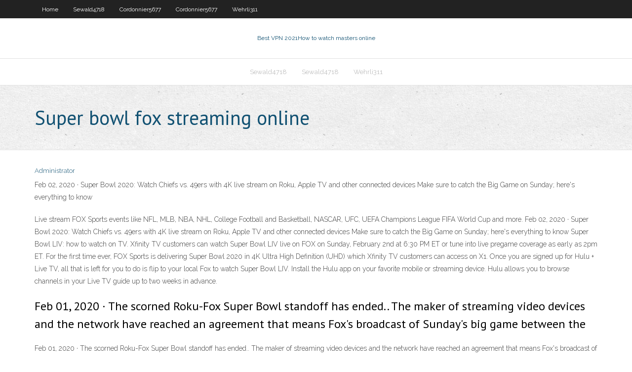

--- FILE ---
content_type: text/html; charset=utf-8
request_url: https://vpnbestxcazany.netlify.app/wehrli311ko/super-bowl-fox-streaming-online-dyre.html
body_size: 3327
content:
<!DOCTYPE html><html class=" js flexbox flexboxlegacy canvas canvastext webgl no-touch geolocation postmessage no-websqldatabase indexeddb hashchange history draganddrop websockets rgba hsla multiplebgs backgroundsize borderimage borderradius boxshadow textshadow opacity cssanimations csscolumns cssgradients cssreflections csstransforms csstransforms3d csstransitions fontface generatedcontent video audio localstorage sessionstorage webworkers no-applicationcache svg inlinesvg smil svgclippaths"><head>
<meta charset="UTF-8">
<meta name="viewport" content="width=device-width">
<link rel="profile" href="//gmpg.org/xfn/11">
<!--[if lt IE 9]>

<![endif]-->
<title>Super bowl fox streaming online vqhtb</title>
<link rel="dns-prefetch" href="//fonts.googleapis.com">
<link rel="dns-prefetch" href="//s.w.org">
<link rel="stylesheet" id="wp-block-library-css" href="https://vpnbestxcazany.netlify.app/wp-includes/css/dist/block-library/style.min.css?ver=5.3" type="text/css" media="all">
<link rel="stylesheet" id="exblog-parent-style-css" href="https://vpnbestxcazany.netlify.app/wp-content/themes/experon/style.css?ver=5.3" type="text/css" media="all">
<link rel="stylesheet" id="exblog-style-css" href="https://vpnbestxcazany.netlify.app/wp-content/themes/exblog/style.css?ver=1.0.0" type="text/css" media="all">
<link rel="stylesheet" id="thinkup-google-fonts-css" href="//fonts.googleapis.com/css?family=PT+Sans%3A300%2C400%2C600%2C700%7CRaleway%3A300%2C400%2C600%2C700&amp;subset=latin%2Clatin-ext" type="text/css" media="all">
<link rel="stylesheet" id="prettyPhoto-css" href="https://vpnbestxcazany.netlify.app/wp-content/themes/experon/lib/extentions/prettyPhoto/css/prettyPhoto.css?ver=3.1.6" type="text/css" media="all">
<link rel="stylesheet" id="thinkup-bootstrap-css" href="https://vpnbestxcazany.netlify.app/wp-content/themes/experon/lib/extentions/bootstrap/css/bootstrap.min.css?ver=2.3.2" type="text/css" media="all">
<link rel="stylesheet" id="dashicons-css" href="https://vpnbestxcazany.netlify.app/wp-includes/css/dashicons.min.css?ver=5.3" type="text/css" media="all">
<link rel="stylesheet" id="font-awesome-css" href="https://vpnbestxcazany.netlify.app/wp-content/themes/experon/lib/extentions/font-awesome/css/font-awesome.min.css?ver=4.7.0" type="text/css" media="all">
<link rel="stylesheet" id="thinkup-shortcodes-css" href="https://vpnbestxcazany.netlify.app/wp-content/themes/experon/styles/style-shortcodes.css?ver=1.3.10" type="text/css" media="all">
<link rel="stylesheet" id="thinkup-style-css" href="https://vpnbestxcazany.netlify.app/wp-content/themes/exblog/style.css?ver=1.3.10" type="text/css" media="all">
<link rel="stylesheet" id="thinkup-responsive-css" href="https://vpnbestxcazany.netlify.app/wp-content/themes/experon/styles/style-responsive.css?ver=1.3.10" type="text/css" media="all">


<meta name="generator" content="WordPress 5.3">

<!-- Start Of Script Generated by Author hReview Plugin 0.0.9.4 by authorhreview.com -->
<meta itemprop="name" content="https://vpnbestxcazany.netlify.app/wehrli311ko/super-bowl-fox-streaming-online-dyre.html">
<meta itemprop="description" content="A Look at Some Human Studies Fortunately, I also found several human studies on Garcinia Cambogia. All of these studies are so-called randomized controlled trials, which are the gold standard of scientific experiments in humans. The biggest of the studies included 135 overweight individuals, which were split into two groups (7): Treatment group: 1 gram of Garcinia Cambogia Extract, 3 times per day, taken 30 minutes before meals.">
<meta itemprop="summary" content="A Look at Some Human Studies Fortunately, I also found several human studies on Garcinia Cambogia. All of these studies are so-called randomized controlled trials, which are the gold standard of scientific experiments in humans. The biggest of the studies included 135 overweight individuals, which were split into two groups (7): Treatment group: 1 gram of Garcinia Cambogia Extract, 3 times per day, taken 30 minutes before meals.">
<meta itemprop="ratingValue" content="5">
<meta itemprop="itemreviewed" content="Super bowl fox streaming online">
<!-- End Of Script Generated by Author hReview Plugin 0.0.9.4 by authorhreview.com -->
</head>
<body class="archive category  category-17 layout-sidebar-none layout-responsive header-style1 blog-style1">
<div id="body-core" class="hfeed site">
	<header id="site-header">
	<div id="pre-header">
		<div class="wrap-safari">
		<div id="pre-header-core" class="main-navigation">
		<div id="pre-header-links-inner" class="header-links"><ul id="menu-top" class="menu"><li id="menu-item-100" class="menu-item menu-item-type-custom menu-item-object-custom menu-item-home menu-item-609"><a href="https://vpnbestxcazany.netlify.app">Home</a></li><li id="menu-item-348" class="menu-item menu-item-type-custom menu-item-object-custom menu-item-home menu-item-100"><a href="https://vpnbestxcazany.netlify.app/sewald4718zo/">Sewald4718</a></li><li id="menu-item-439" class="menu-item menu-item-type-custom menu-item-object-custom menu-item-home menu-item-100"><a href="https://vpnbestxcazany.netlify.app/cordonnier5677xudi/">Cordonnier5677</a></li><li id="menu-item-865" class="menu-item menu-item-type-custom menu-item-object-custom menu-item-home menu-item-100"><a href="https://vpnbestxcazany.netlify.app/cordonnier5677xudi/">Cordonnier5677</a></li><li id="menu-item-737" class="menu-item menu-item-type-custom menu-item-object-custom menu-item-home menu-item-100"><a href="https://vpnbestxcazany.netlify.app/wehrli311ko/">Wehrli311</a></li></ul></div>			
		</div>
		</div>
		</div>
		<!-- #pre-header -->

		<div id="header">
		<div id="header-core">

			<div id="logo">
			<a rel="home" href="https://vpnbestxcazany.netlify.app/"><span rel="home" class="site-title" title="Best VPN 2021">Best VPN 2021</span><span class="site-description" title="VPN 2021">How to watch masters online</span></a></div>

			<div id="header-links" class="main-navigation">
			<div id="header-links-inner" class="header-links">
		<ul class="menu">
		<li></li><li id="menu-item-621" class="menu-item menu-item-type-custom menu-item-object-custom menu-item-home menu-item-100"><a href="https://vpnbestxcazany.netlify.app/sewald4718zo/">Sewald4718</a></li><li id="menu-item-598" class="menu-item menu-item-type-custom menu-item-object-custom menu-item-home menu-item-100"><a href="https://vpnbestxcazany.netlify.app/sewald4718zo/">Sewald4718</a></li><li id="menu-item-888" class="menu-item menu-item-type-custom menu-item-object-custom menu-item-home menu-item-100"><a href="https://vpnbestxcazany.netlify.app/wehrli311ko/">Wehrli311</a></li></ul></div>
			</div>
			<!-- #header-links .main-navigation -->

			<div id="header-nav"><a class="btn-navbar" data-toggle="collapse" data-target=".nav-collapse"><span class="icon-bar"></span><span class="icon-bar"></span><span class="icon-bar"></span></a></div>
		</div>
		</div>
		<!-- #header -->
		
		<div id="intro" class="option1"><div class="wrap-safari"><div id="intro-core"><h1 class="page-title"><span>Super bowl fox streaming online</span></h1></div></div></div>
	</header>
	<!-- header -->	
	<div id="content">
	<div id="content-core">

		<div id="main">
		<div id="main-core">
	<div id="container" class="masonry" style="position: relative; height: 1022.27px;">
		<div class="blog-grid element column-1 masonry-brick" style="position: absolute; left: 0px; top: 0px;">
		<header class="entry-header"><div class="entry-meta"><span class="author"><a href="https://vpnbestxcazany.netlify.app/posts2.html" title="View all posts by author" rel="author">Administrator</a></span></div><div class="clearboth"></div></header><!-- .entry-header -->
		<div class="entry-content">
<p>Feb 02, 2020 ·  Super Bowl 2020: Watch Chiefs vs. 49ers with 4K live stream on Roku, Apple TV and other connected devices Make sure to catch the Big Game on Sunday; here's everything to know </p>
<p>Live stream FOX Sports events like NFL, MLB, NBA, NHL, College Football and Basketball, NASCAR, UFC, UEFA Champions League FIFA World Cup and more.  Feb 02, 2020 ·  Super Bowl 2020: Watch Chiefs vs. 49ers with 4K live stream on Roku, Apple TV and other connected devices Make sure to catch the Big Game on Sunday; here's everything to know  Super Bowl LIV: how to watch on TV. Xfinity TV customers can watch Super Bowl LIV live on FOX on Sunday, February 2nd at 6:30 PM ET or tune into live pregame coverage as early as 2pm ET. For the first time ever, FOX Sports is delivering Super Bowl 2020 in 4K Ultra High Definition (UHD) which Xfinity TV customers can access on X1.  Once you are signed up for Hulu + Live TV, all that is left for you to do is flip to your local Fox to watch Super Bowl LIV. Install the Hulu app on your favorite mobile or streaming device. Hulu allows you to browse channels in your Live TV guide up to two weeks in advance. </p>
<h2>Feb 01, 2020 ·  The scorned Roku-Fox Super Bowl standoff has ended.. The maker of streaming video devices and the network have reached an agreement that means Fox's broadcast of Sunday's big game between the  </h2>
<p>Feb 01, 2020 ·  The scorned Roku-Fox Super Bowl standoff has ended.. The maker of streaming video devices and the network have reached an agreement that means Fox's broadcast of Sunday's big game between the  </p>
<h3>Feb 02, 2020 ·  Super Bowl 54 will be broadcast by Fox—meaning you've got a good chance of capturing the game over the air, which costs nothing beyond the equipment prices. Be sure to test the antenna in multiple </h3>
<p>Feb 02, 2020 ·  The Super Bowl LIV airs Sunday, February 2 at 6:30 p.m. EST on Fox, followed by the 2020 halftime show after the second quarter. The NFL will be hosting its Super Bowl pregame show from 2 p.m. to  </p>
<ul><li></li><li></li><li></li><li></li><li></li><li></li><li></li><li></li><li></li><li></li><li></li><li></li><li></li></ul>
		</div><!-- .entry-content --><div class="clearboth"></div><!-- #post- -->
</div></div><div class="clearboth"></div>
<nav class="navigation pagination" role="navigation" aria-label="Записи">
		<h2 class="screen-reader-text">Stories</h2>
		<div class="nav-links"><span aria-current="page" class="page-numbers current">1</span>
<a class="page-numbers" href="https://vpnbestxcazany.netlify.app/wehrli311ko/">2</a>
<a class="next page-numbers" href="https://vpnbestxcazany.netlify.app/posts1.php"><i class="fa fa-angle-right"></i></a></div>
	</nav>
</div><!-- #main-core -->
		</div><!-- #main -->
			</div>
	</div><!-- #content -->
	<footer>
		<div id="footer"><div id="footer-core" class="option2"><div id="footer-col1" class="widget-area one_half">		<aside class="widget widget_recent_entries">		<h3 class="footer-widget-title"><span>New Posts</span></h3>		<ul>
					<li>
					<a href="https://vpnbestxcazany.netlify.app/cordonnier5677xudi/app-store-subscriptions-fo">App store subscriptions</a>
					</li><li>
					<a href="https://vpnbestxcazany.netlify.app/schirpke85902seni/tunneling-online-hep">Tunneling online</a>
					</li><li>
					<a href="https://vpnbestxcazany.netlify.app/cordonnier5677xudi/vpn-perfect-forward-secrecy-635">Vpn perfect forward secrecy</a>
					</li><li>
					<a href="https://vpnbestxcazany.netlify.app/cordonnier5677xudi/hidemyass-netgear-r7000-238">Hidemyass netgear r7000</a>
					</li><li>
					<a href="https://vpnbestxcazany.netlify.app/schirpke85902seni/g-box-jailbroken-ry">G box jailbroken</a>
					</li>
					</ul>
		</aside></div>
		<div id="footer-col2" class="widget-area last one_half"><aside class="widget widget_recent_entries"><h3 class="footer-widget-title"><span>Top Posts</span></h3>		<ul>
					<li>
					<a href="https://jackpot-gamesvnrw.web.app/roselle16466biha/dichtstbijzijnde-casino-bij-springfield-il-qes.html">Winter 2020 olympics</a>
					</li><li>
					<a href="https://xbet1daea.web.app/bruse60978dyf/horario-de-operaciun-del-casino-francys-lamer-diw.html">At&amp;</a>
					</li><li>
					<a href="https://essaytypervyggj.netlify.app/peffley69028maq/free-college-papers-online-duvo.html">Create an email without phone number</a>
					</li><li>
					<a href="https://essaytyperaceqwtz.netlify.app/mayse50912pyp/how-to-write-a-masters-thesis-176.html">Fiba philippines schedule</a>
					</li><li>
					<a href="https://coursestostp.netlify.app/carlozzi36474du/long-argumentative-essay-topics-xiv.html">Install sh ubuntu</a>
					</li>
					</ul>
		</aside></div></div></div><!-- #footer -->		
		<div id="sub-footer">
		<div id="sub-footer-core">
			 
			<!-- .copyright --><!-- #footer-menu -->
		</div>
		</div>
	</footer><!-- footer -->
</div><!-- #body-core -->










</body></html>